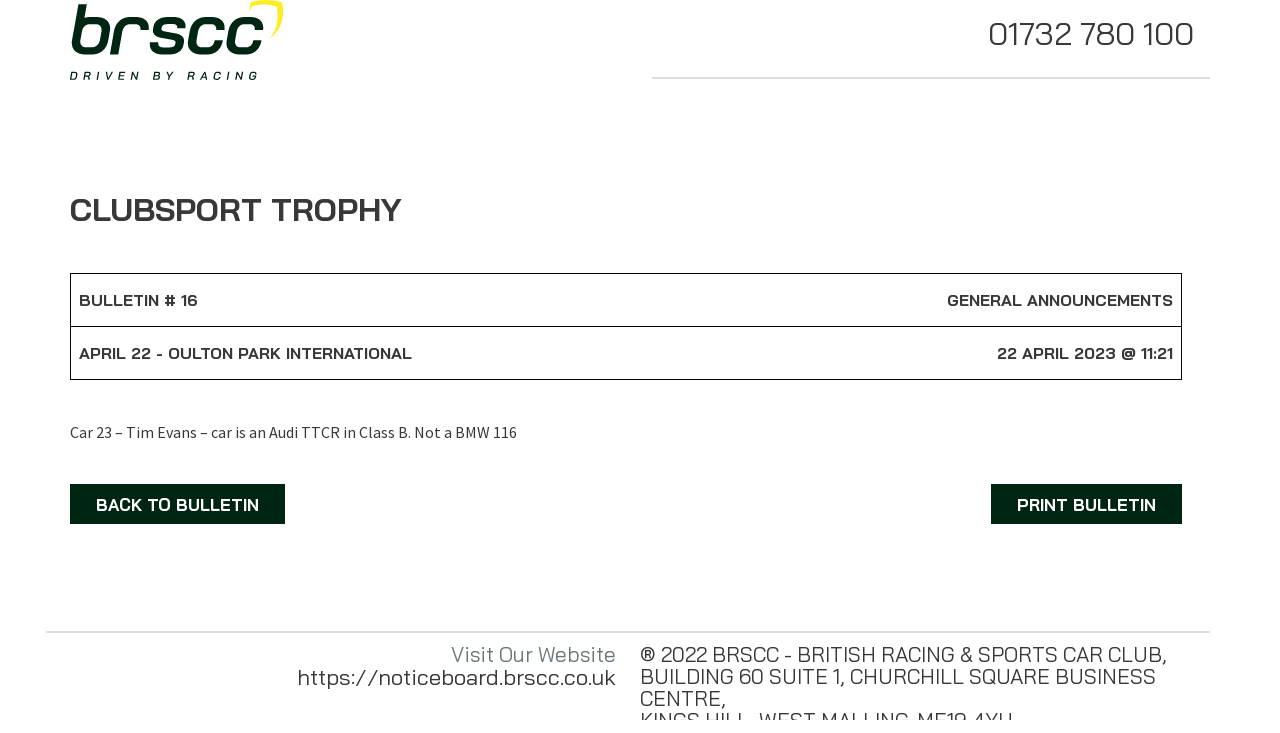

--- FILE ---
content_type: text/html; charset=UTF-8
request_url: https://noticeboard.brscc.co.uk/noticeboard/clubsport-trophy/print/
body_size: 3387
content:
<!DOCTYPE html>
<html lang="en">
	<head>
		<title>BRSCC  &raquo; Clubsport Trophy &raquo; Print</title>
		<meta http-equiv="Content-Type" content="text/html; charset=UTF-8" />
		<meta name="Robots" content="noindex, nofollow" />
					<link rel="stylesheet" href="https://noticeboard.brscc.co.uk/wp-content/plugins/wp-print/print-css.css?v=1.0.1" type="text/css" media="screen, print" />
						<link rel="canonical" href="https://noticeboard.brscc.co.uk/noticeboard/clubsport-trophy/" />

		<link rel="stylesheet" href='https://noticeboard.brscc.co.uk/wp-content/plugins/my-site-plugin/assets/bootstrap/css/bootstrap-utilities.min.css' type="text/css" media="" />
		<link rel="stylesheet" href='https://noticeboard.brscc.co.uk/wp-content/plugins/my-site-plugin/assets/bootstrap/css/bootstrap-grid.min.css' type="text/css" media="" />
		<title>Clubsport Trophy &#8211; BRSCC</title>
<meta name='robots' content='max-image-preview:large' />
<link rel='dns-prefetch' href='//s7.addthis.com' />
<link rel='dns-prefetch' href='//s.w.org' />
<link rel="alternate" type="application/rss+xml" title="BRSCC &raquo; Feed" href="https://noticeboard.brscc.co.uk/feed/" />
<link rel="alternate" type="application/rss+xml" title="BRSCC &raquo; Comments Feed" href="https://noticeboard.brscc.co.uk/comments/feed/" />
		<script type="text/javascript">
			window._wpemojiSettings = {"baseUrl":"https:\/\/s.w.org\/images\/core\/emoji\/13.1.0\/72x72\/","ext":".png","svgUrl":"https:\/\/s.w.org\/images\/core\/emoji\/13.1.0\/svg\/","svgExt":".svg","source":{"concatemoji":"https:\/\/noticeboard.brscc.co.uk\/wp-includes\/js\/wp-emoji-release.min.js?ver=5.8.12"}};
			!function(e,a,t){var n,r,o,i=a.createElement("canvas"),p=i.getContext&&i.getContext("2d");function s(e,t){var a=String.fromCharCode;p.clearRect(0,0,i.width,i.height),p.fillText(a.apply(this,e),0,0);e=i.toDataURL();return p.clearRect(0,0,i.width,i.height),p.fillText(a.apply(this,t),0,0),e===i.toDataURL()}function c(e){var t=a.createElement("script");t.src=e,t.defer=t.type="text/javascript",a.getElementsByTagName("head")[0].appendChild(t)}for(o=Array("flag","emoji"),t.supports={everything:!0,everythingExceptFlag:!0},r=0;r<o.length;r++)t.supports[o[r]]=function(e){if(!p||!p.fillText)return!1;switch(p.textBaseline="top",p.font="600 32px Arial",e){case"flag":return s([127987,65039,8205,9895,65039],[127987,65039,8203,9895,65039])?!1:!s([55356,56826,55356,56819],[55356,56826,8203,55356,56819])&&!s([55356,57332,56128,56423,56128,56418,56128,56421,56128,56430,56128,56423,56128,56447],[55356,57332,8203,56128,56423,8203,56128,56418,8203,56128,56421,8203,56128,56430,8203,56128,56423,8203,56128,56447]);case"emoji":return!s([10084,65039,8205,55357,56613],[10084,65039,8203,55357,56613])}return!1}(o[r]),t.supports.everything=t.supports.everything&&t.supports[o[r]],"flag"!==o[r]&&(t.supports.everythingExceptFlag=t.supports.everythingExceptFlag&&t.supports[o[r]]);t.supports.everythingExceptFlag=t.supports.everythingExceptFlag&&!t.supports.flag,t.DOMReady=!1,t.readyCallback=function(){t.DOMReady=!0},t.supports.everything||(n=function(){t.readyCallback()},a.addEventListener?(a.addEventListener("DOMContentLoaded",n,!1),e.addEventListener("load",n,!1)):(e.attachEvent("onload",n),a.attachEvent("onreadystatechange",function(){"complete"===a.readyState&&t.readyCallback()})),(n=t.source||{}).concatemoji?c(n.concatemoji):n.wpemoji&&n.twemoji&&(c(n.twemoji),c(n.wpemoji)))}(window,document,window._wpemojiSettings);
		</script>
		<style type="text/css">
img.wp-smiley,
img.emoji {
	display: inline !important;
	border: none !important;
	box-shadow: none !important;
	height: 1em !important;
	width: 1em !important;
	margin: 0 .07em !important;
	vertical-align: -0.1em !important;
	background: none !important;
	padding: 0 !important;
}
</style>
	<link rel='stylesheet' id='wp-block-library-css'  href='https://noticeboard.brscc.co.uk/wp-includes/css/dist/block-library/style.min.css?ver=5.8.12' type='text/css' media='all' />
<link rel='stylesheet' id='tnsb-my-site-style-css'  href='https://noticeboard.brscc.co.uk/wp-content/plugins/my-site-plugin/assets/css/style.css?ver=1678723945' type='text/css' media='all' />
<link rel='stylesheet' id='select2_styles-css'  href='https://noticeboard.brscc.co.uk/wp-content/themes/BRSCC/assets/css/select2.min.css?ver=5.8.12' type='text/css' media='all' />
<link rel='stylesheet' id='fancybox3_styles-css'  href='https://noticeboard.brscc.co.uk/wp-content/themes/BRSCC/assets/css/jquery.fancybox.min.css?ver=5.8.12' type='text/css' media='all' />
<link rel='stylesheet' id='btnswitccss-css'  href='https://noticeboard.brscc.co.uk/wp-content/themes/BRSCC/assets/css/jquery.mswitch.css?ver=5.8.12' type='text/css' media='all' />
<link rel='stylesheet' id='main-css'  href='https://noticeboard.brscc.co.uk/wp-content/themes/BRSCC/assets/dist/style.ae6ddb9f860c947a5cfc.css?ver=1678723999' type='text/css' media='all' />
<link rel='stylesheet' id='addthis_all_pages-css'  href='https://noticeboard.brscc.co.uk/wp-content/plugins/addthis/frontend/build/addthis_wordpress_public.min.css?ver=5.8.12' type='text/css' media='all' />
<script type='text/javascript' src='https://noticeboard.brscc.co.uk/wp-includes/js/jquery/jquery.min.js?ver=3.6.0' id='jquery-core-js'></script>
<script type='text/javascript' src='https://noticeboard.brscc.co.uk/wp-includes/js/jquery/jquery-migrate.min.js?ver=3.3.2' id='jquery-migrate-js'></script>
<script type='text/javascript' id='my_custom_script-js-extra'>
/* <![CDATA[ */
var tnsb_js_obj = {"ajaxurl":"https:\/\/noticeboard.brscc.co.uk\/wp-admin\/admin-ajax.php","t20_bulletin_url":"https:\/\/noticeboard.brscc.co.uk\/noticeboard-2020","default_season":"","cat_field_id":"12","bulletin_ninja_form_id":"3","season":"","event":""};
/* ]]> */
</script>
<script type='text/javascript' src='https://noticeboard.brscc.co.uk/wp-content/plugins/my-site-plugin/assets/js/my_custom_script.js?ver=1678723945' id='my_custom_script-js'></script>
<script type='text/javascript' src='https://noticeboard.brscc.co.uk/wp-content/themes/BRSCC/assets/slick/slick.min.js?ver=5.8.12' id='dslick-js'></script>
<script type='text/javascript' src='https://noticeboard.brscc.co.uk/wp-content/themes/BRSCC/assets/js/vendor/select2.min.js?ver=5.8.12' id='dselect2-js'></script>
<script type='text/javascript' src='https://noticeboard.brscc.co.uk/wp-content/themes/BRSCC/assets/js/vendor/jquery.fancybox.min.js?ver=5.8.12' id='fancybox3-js'></script>
<script type='text/javascript' src='https://noticeboard.brscc.co.uk/wp-content/themes/BRSCC/assets/js/vendor/jquery.mswitch.js?ver=5.8.12' id='btnswitcjs-js'></script>
<link rel="https://api.w.org/" href="https://noticeboard.brscc.co.uk/wp-json/" /><link rel="EditURI" type="application/rsd+xml" title="RSD" href="https://noticeboard.brscc.co.uk/xmlrpc.php?rsd" />
<link rel="wlwmanifest" type="application/wlwmanifest+xml" href="https://noticeboard.brscc.co.uk/wp-includes/wlwmanifest.xml" /> 
<meta name="generator" content="WordPress 5.8.12" />
<link rel="canonical" href="https://noticeboard.brscc.co.uk/noticeboard/clubsport-trophy/" />
<link rel='shortlink' href='https://noticeboard.brscc.co.uk/?p=46455' />
<link rel="alternate" type="application/json+oembed" href="https://noticeboard.brscc.co.uk/wp-json/oembed/1.0/embed?url=https%3A%2F%2Fnoticeboard.brscc.co.uk%2Fnoticeboard%2Fclubsport-trophy%2F" />
<link rel="alternate" type="text/xml+oembed" href="https://noticeboard.brscc.co.uk/wp-json/oembed/1.0/embed?url=https%3A%2F%2Fnoticeboard.brscc.co.uk%2Fnoticeboard%2Fclubsport-trophy%2F&#038;format=xml" />
<link rel="icon" href="https://noticeboard.brscc.co.uk/wp-content/uploads/2022/03/cropped-BRSCC-Logo-FINAL-ICON-32x32.jpg" sizes="32x32" />
<link rel="icon" href="https://noticeboard.brscc.co.uk/wp-content/uploads/2022/03/cropped-BRSCC-Logo-FINAL-ICON-192x192.jpg" sizes="192x192" />
<link rel="apple-touch-icon" href="https://noticeboard.brscc.co.uk/wp-content/uploads/2022/03/cropped-BRSCC-Logo-FINAL-ICON-180x180.jpg" />
<meta name="msapplication-TileImage" content="https://noticeboard.brscc.co.uk/wp-content/uploads/2022/03/cropped-BRSCC-Logo-FINAL-ICON-270x270.jpg" />

	</head>

<body class="tnsb-bulletin-pdf chrome ">

	
		<div class="container tnsb-bulletin-pdf-container">

			<div class="row tnsb-pdf-header">

				<div class="col-sm-6">
					<a href="https://noticeboard.brscc.co.uk">
						<img class="" height="80" width="213" src='https://noticeboard.brscc.co.uk/wp-content/themes/BRSCC/assets/img/logo.svg' />
					</a>
				</div>

				<div class="col-sm-6">
					<div class="text-end w-100 pb-2 mt-3" style="border-bottom: 2px solid #ddd">
						<h2 class="w-100">
							<a class="pe-3 pb-2 fw-normal" href="tel:01732780100" style="text-decoration: none;">01732 780 100</a>
						</h2>
					</div>
				</div>

			</div>


			<div class="tnsb-pdf-content space--above">

				<div class="row me-1 gap--bottom">
					<div class="col-sm-12">
						<div class="w-100 text-uppercase">
							<h2 class="m-0">Clubsport Trophy</h2>
						</div>
					</div>
					<div class="clear"></div>
				</div>

				<div class="row my-3 me-3">
					<div class="col-sm-12">
						<table class="table table-bordered border w-100 fw-bold text-uppercase">
							<tr class="bg-white">
								<td class="py-3 px-2 border-0">BULLETIN # 16</td>
								<td class="py-3 px-2 text-end border-0">General Announcements</td>
							</tr>
							<tr class="bg-white">
								<td class="py-3 px-2 border-0 border-top">
									April 22 - Oulton Park International								</td>
								<td class="py-3 px-2 text-end border-0 border-top">22 April 2023 @ 11:21</td>
							</tr>
						</table>
					</div>
					<div class="clear"></div>
				</div>

				<div class="row my-3 me-3">
					<div class="col-sm-12" id="bullcontent">
						<div class="at-above-post addthis_tool" data-url="https://noticeboard.brscc.co.uk/noticeboard/clubsport-trophy/"></div><p>Car 23 &#8211; Tim Evans &#8211; car is an Audi TTCR in Class B. Not a BMW 116</p>
<div id="eventtype">April 22 &#8211; Oulton Park International</div>
<!-- AddThis Advanced Settings above via filter on the_content --><!-- AddThis Advanced Settings below via filter on the_content --><!-- AddThis Advanced Settings generic via filter on the_content --><!-- AddThis Share Buttons above via filter on the_content --><!-- AddThis Share Buttons below via filter on the_content --><div class="at-below-post addthis_tool" data-url="https://noticeboard.brscc.co.uk/noticeboard/clubsport-trophy/"></div><!-- AddThis Share Buttons generic via filter on the_content -->					</div>
					<div class="clear"></div>
				</div>

				<div class="row me-3">
					<div class="col-sm-6 text-start">
						<p class="d-print-none mb-4" id="back-to-bulletin">
														<a class="button color1bg black text-decoration-none" href="https://noticeboard.brscc.co.uk/noticeboard/clubsport-trophy/" title="BACK TO BULLETIN">
								BACK TO BULLETIN
							</a>
						</p>
					</div>
					<div class="col-sm-6 text-end">
						<p class="d-print-none mb-4" id="print-link">
							<a class="button color1bg black text-decoration-none" href="#Print" onclick="window.print(); return false;" title="PRINT BULLETIN">
								PRINT BULLETIN
							</a>
						</p>
					</div>
					<div class="clear"></div>
				</div>

			</div>
				<div class="clear"></div>




			<div class="row tnsb-pdf-footer">

				<div class="col-sm-6">
					<div class="w-100 text-end">
						<h5 class="text-muted fw-normal">Visit Our Website</h5>
						<a href="https://noticeboard.brscc.co.uk">
							<h4 class="fw-normal">https://noticeboard.brscc.co.uk</h4>
						</a>
					</div>
				</div>

				<div class="col-sm-6 ">
					<div class="w-100 text-start">
						<h5 class="text-uppercase fw-normal" >® 2022 BRSCC - BRITISH RACING & SPORTS CAR CLUB, <br />Building 60 Suite 1, Churchill Square Business Centre, <br />Kings Hill, West Malling. ME19 4YU</h5>
					</div>
				</div>

				<div class="clear"></div>

			</div>


		</div>
	


	</body>
</html>


--- FILE ---
content_type: text/css
request_url: https://noticeboard.brscc.co.uk/wp-content/plugins/wp-print/print-css.css?v=1.0.1
body_size: 384
content:
body {
	font-size: 14px;
}
* {
	padding: 0;
	margin: 0;
	list-style-type: none;
}
hr { display: none; }
img { max-width: 100%; }
p {
	word-wrap: break-word;
	margin-bottom: 15px;
}
a { color: inherit; }

/*  Header */
.entry-header {
	margin-bottom: 25px;
	padding-bottom: 25px;
	border-bottom: 1px solid #555;
}
.hat {
	display: block;
	text-align: center;
	margin: 15px 0 20px 0;
}

.entry-title, #CommentTitle {
	font-weight: bold;
	font-size: 21px;
	margin-bottom: 5px;
}
#CommentTitle { margin-bottom: 15px; }

/* Main */
.center {
	margin: 0 auto;
	padding: 0 2%;
}

/* thumbnail */
.thumbnail {
	text-align: center;
	margin-bottom: 25px;
}

/* content */
.entry-content {
	margin-bottom: 35px;
	line-height: 170%;
}

pre {
    white-space: pre-wrap;
}

/* Footer */
.footer {
	margin-top: 25px;
	padding: 25px 0 0 0;
	border-top: 1px solid #555;
}

@media print {
    #comments_controls,
    #print-link {
        display: none;
    }
}
.alignleft, .alignleft {
	float: left;
	margin: 10px 10px 5px 0;
}
.alignright, .alignright {
	float: right;
	margin: 10px 0 5px 10px;
}



--- FILE ---
content_type: application/javascript
request_url: https://noticeboard.brscc.co.uk/wp-content/themes/BRSCC/assets/js/vendor/jquery.mswitch.js?ver=5.8.12
body_size: 692
content:
/*
 * jQuery mSwitch v.1
 *
 * Copyright (c) 2018 Dario Montalbano
 * 
 * For use this library is necessary include jquery-ui autocomplete in your project 
 * 
 */

(function($) {

	$.fn.extend({
		mSwitch: function(params) {
			
			var elements;
			params = $.extend({}, $.mSwitch.defaults, params);
			
			if (this && this.length > 0){
				elements = this.each(function() {
					new $.mSwitch(this, params);
				});

				if (params.onRendered && typeof params.onRendered == 'function'){
					params.onRendered($(this));
				}
			}

			return elements;

		}
	});
	
	$.mSwitch = function(_this, params) {
		if ($(_this) && $(_this).is(":checkbox")){
			$(_this).addClass("m_switch_check");
			var element_parent = $(_this).parent();
			var element = $(_this).detach().html();
			var $div = $("<div/>").attr("class", "m_switch");
			var $b = $("<b/>").attr("class", "m_switch_b m_switch_element");				
			$b.appendTo($div);
			$(_this).detach().prependTo($div);
			element_parent.append($div);

			if ($(_this).is(":checked")){
				$.mSwitch.turnOn($(_this));
			}else{
				$.mSwitch.turnOff($(_this));
			}

			if (params.onRender && typeof params.onRender == 'function'){
				params.onRender($(_this));
			}

			$(_this).change(function(){
				if ($(_this).is(":checked")){
					if (params.onTurnOn && typeof params.onTurnOn == 'function'){
						params.onTurnOn($(this));
					}
					$.mSwitch.turnOn($(this));
				}else if (!$(_this).is(":checked")){
					if (params.onTurnOff && typeof params.onTurnOff == 'function'){
						params.onTurnOff($(this));
					}
					$.mSwitch.turnOff($(this));
				}
			});
		}
	}
	
	$.mSwitch.turnOn = function(elem){
		if (elem.parent(".m_switch").length > 0){
			if (!elem.parent(".m_switch").hasClass("m_switch_color")){
				elem.parent(".m_switch").addClass("m_switch_color");
			}
		}
		if (elem.next("b.m_switch_b").length > 0){
			if (!elem.next("b.m_switch_b").hasClass("m_switch_checked")){
				elem.next("b.m_switch_b").addClass("m_switch_checked");
			}
		}
		if (elem.parent(".m_switch").hasClass("m_switch_color") &&
				elem.next("b.m_switch_b").hasClass("m_switch_checked")){
				elem.attr('checked', true);
		}
	}
	
	$.mSwitch.turnOff = function(elem){
		if (elem.parent(".m_switch").length > 0){
			if (elem.parent(".m_switch").hasClass("m_switch_color")){
				elem.parent(".m_switch").removeClass("m_switch_color");
			}
		}
		if (elem.next("b.m_switch_b").length > 0){
			if (elem.next("b.m_switch_b").hasClass("m_switch_checked")){
				elem.next("b.m_switch_b").removeClass("m_switch_checked");
			}
		}
		if (!elem.parent(".m_switch").hasClass("m_switch_color") &&
				!elem.next("b.m_switch_b").hasClass("m_switch_checked")){
				elem.attr('checked', false);
		}
	}

	$.mSwitch.isOn = function(elem){
		var res = false;
		if (elem.is(":checked")){
				res = true;
		}
		return res;
	}
	
	$.mSwitch.defaults = {
		onRendered: function(){},
		onRender: function(elem){},
		onTurnOn: function(elem){
			return true;
		},
		onTurnOff: function(elem){
			return true;
		}
	}
	
}(jQuery));


--- FILE ---
content_type: image/svg+xml
request_url: https://noticeboard.brscc.co.uk/wp-content/themes/BRSCC/assets/img/logo.svg
body_size: 15123
content:
<?xml version="1.0" encoding="UTF-8"?><svg id="a" xmlns="http://www.w3.org/2000/svg" viewBox="0 0 680.37981 254.95056"><defs><style>.b{fill:#002512;}.c{fill:#fcee21;}</style></defs><path class="b" d="M388.01711,163.93613c-7.75621-6.58939-11.63027-15.38852-11.63027-26.40114,0-1.70416,.30883-4.57204,.93022-8.60612l5.11747-29.30886c2.63501-14.26528,8.52642-25.43044,17.67859-33.49549,9.14781-8.06131,20.54584-12.09601,34.19347-12.09601h18.60881c12.5605,0,22.52272,3.06401,29.88978,9.18828,7.36395,6.12801,11.04935,14.38545,11.04935,24.77294,0,2.48246-.23287,5.11747-.69798,7.90876h-26.28471c.15255-.93085,.23224-2.24648,.23224-3.95438,0-4.49608-1.35922-8.10178-4.07081-10.81648-2.71471-2.71159-6.39637-4.07081-11.04873-4.07081h-18.37594c-6.36026,0-11.71059,2.13378-16.04977,6.39699-4.34353,4.26695-7.2114,10.1982-8.60674,17.7944l-4.65236,26.28471c-.31256,1.39596-.46511,3.33672-.46511,5.81545,0,5.43003,1.51177,9.69324,4.53593,12.79336,3.02416,3.10386,7.17093,4.65236,12.44469,4.65236h18.37594c6.04769,0,11.12531-1.9775,15.23598-5.93188,4.10693-3.95438,6.70582-9.49649,7.79233-16.63131h26.28471c-2.48246,14.26902-8.141,25.43418-16.98061,33.49549-8.83898,8.06504-19.8516,12.09601-33.03038,12.09601h-19.30617c-13.02623,0-23.41745-3.29314-31.16993-9.88626Z"/><path class="b" d="M265.8211,165.09922c-7.29048-5.81483-10.9323-13.68374-10.9323-23.60985,0-2.1699,.23224-4.41949,.69736-6.74567h26.28533c-.15628,.7783-.23287,1.86107-.23287,3.25702,0,4.03408,1.31564,7.25063,3.95438,9.65277,2.63501,2.4065,6.35652,3.6057,11.16516,3.6057h20.70212c5.4263,0,9.72936-.85052,12.9098-2.55905,3.1767-1.70416,5.07762-4.18662,5.69901-7.44303l1.16309-5.11747c.30883-2.01361-.27272-3.83795-1.74463-5.46615-1.47565-1.6282-3.6854-2.75144-6.62924-3.37284l-39.07869-6.97854c-7.90814-1.5485-14.07226-4.41949-18.49238-8.60674-4.41949-4.18662-6.62924-9.14781-6.62924-14.88668,0-.77394,.15255-2.09331,.46511-3.95438l1.39596-7.67589c1.70479-9.76983,6.58939-17.40587,14.65443-22.91187,8.06131-5.50288,18.45253-8.25806,31.16931-8.25806h18.60881c11.93973,0,21.3204,2.71533,28.14577,8.14163,6.82163,5.43003,10.23494,12.71678,10.23494,21.86521,0,2.79129-.15628,4.8846-.46573,6.28056h-26.28471c.15255-.61828,.23287-1.5485,.23287-2.79129,0-3.40957-1.12698-6.08443-3.37284-8.02519-2.24959-1.93703-5.39019-2.90772-9.42053-2.90772h-18.37657c-5.11685,0-9.34394,.85426-12.67693,2.55842-3.33672,1.70852-5.3136,4.11066-5.93126,7.2114l-.93085,4.65174c-.31256,2.01735,.23287,3.83795,1.6282,5.46677,1.39596,1.6282,3.64182,2.67486,6.74567,3.13997l40.24178,7.44365c7.44303,1.55162,13.25847,4.41949,17.44572,8.60612,4.18662,4.18725,6.27994,9.07185,6.27994,14.65443,0,1.55224-.0797,2.71533-.23224,3.48927l-1.6282,8.60674c-1.70852,9.92549-6.59312,17.64185-14.65443,23.14411-8.06504,5.50662-18.53223,8.25806-31.40217,8.25806h-20.70212c-12.7174,0-22.71947-2.90772-30.00684-8.72317Z"/><path class="b" d="M240.76735,63.2168c-7.36706-6.12428-17.32929-9.18828-29.88978-9.18828h-18.60881c-13.64762,0-25.04565,4.0347-34.19347,12.09601-9.15217,8.06504-15.04358,19.23021-17.67859,33.49549l-1.45106,8.31036h.02304l-11.47524,65.81855h26.75417l11.47088-65.81855h.01308l1.1827-6.68216c1.39533-7.5962,4.26321-13.52745,8.60674-17.7944,4.33917-4.26321,9.68951-6.39699,16.04977-6.39699h18.37594c4.65236,0,8.33402,1.35922,11.04873,4.07081,2.71159,2.71471,4.07081,6.32041,4.07081,10.81648,0,1.7079-.0797,3.02353-.23224,3.95438h26.28471c.46511-2.79129,.69798-5.4263,.69798-7.90876,0-10.38749-3.6854-18.64492-11.04935-24.77294Z"/><path class="b" d="M116.5191,64.03057c-7.83215-6.66534-18.49237-10.00208-31.9837-10.00208h-20.237c-6.61255,0-12.69623,.91724-18.2644,2.72784l7.58118-43.15826H26.86536L12.72858,94.05114h.01294c-.47357,1.802-.89197,3.65527-1.24542,5.56885l-5.11743,28.84375c-.46515,2.79132-.69739,5.58258-.69739,8.3739,0,11.16516,3.91394,20.12054,11.7467,26.86621,7.82843,6.74567,18.33612,10.11853,31.51801,10.11853h20.237c14.26593,0,26.01263-3.99115,35.24011-11.97955,9.22443-7.98474,15.15631-19.11005,17.79504-33.37909l5.11749-28.84375c.61761-4.03094,.93018-6.97852,.93018-8.83899,0-11.16516-3.91827-20.08069-11.7467-26.75043Zm-16.1662,36.98474l-4.65234,25.81964c-1.2428,7.29108-4.18665,13.10651-8.83899,17.44568-4.65234,4.34357-10.31464,6.51343-16.98059,6.51343h-19.53906c-5.42999,0-9.69324-1.62817-12.79333-4.88519-3.10388-3.25641-4.65234-7.6759-4.65234-13.25848,0-2.47876,.15253-4.41949,.46509-5.81543l4.65234-25.81964c1.23907-7.59558,4.10693-13.49072,8.60675-17.67798,4.49542-4.18719,10.1546-6.28052,16.97998-6.28052h19.53906c5.42627,0,9.72998,1.66864,12.90979,5.00104,3.1767,3.33673,4.7688,7.7923,4.7688,13.37488,0,2.48248-.15631,4.34357-.46515,5.58258Z"/><g><path class="b" d="M.7124,254.01892c-.4751-.42627-.7124-1.01709-.7124-1.77197,0-.14648,.02393-.36572,.07275-.65771l3.98242-22.50586H15.30811c2.6543,0,4.73682,.63916,6.24756,1.91797,1.50977,1.27881,2.26514,3.00244,2.26514,5.16992,0,.58447-.04883,1.12061-.146,1.60742l-1.27881,7.45312c-.53613,3.09375-1.69336,5.43799-3.4707,7.0332-1.77832,1.5957-4.15332,2.39307-7.12451,2.39307H2.66699c-.82861,0-1.47998-.21289-1.95459-.63916Zm11.16113-3.12402c1.72949,0,3.11768-.49316,4.16504-1.47949,1.04736-.98682,1.74121-2.42969,2.08301-4.32959l1.27832-7.16113c.07324-.41357,.10986-.7793,.10986-1.0957,0-1.24219-.39648-2.21631-1.1875-2.92285-.79199-.70654-1.89404-1.05957-3.30664-1.05957H7.63574l-3.17871,18.04834h7.4165Z"/><path class="b" d="M46.87451,229.08337h12.71436c1.99707,0,3.58057,.46289,4.74951,1.38818,1.16943,.92578,1.75391,2.16797,1.75391,3.72656,0,.34131-.03662,.71875-.10986,1.13281l-.43799,2.59375c-.24414,1.31543-.81641,2.44824-1.71729,3.39795-.90137,.94971-2.10693,1.64404-3.61719,2.08252v.07324c.70605,.46289,1.22949,1.05957,1.57129,1.79004,.34082,.73096,.58447,1.65674,.73047,2.77686l.87695,6.61279h-4.4209l-.84033-6.3208c-.146-1.0957-.49316-1.93604-1.04102-2.521-.54834-.58447-1.26074-.87646-2.1377-.87646h-6.61279l-1.68066,9.71826h-4.27441l4.49365-25.57471Zm10.12061,12.16602c1.11963,0,2.06982-.3042,2.84961-.91309,.7793-.60889,1.25439-1.40039,1.4248-2.375l.43848-2.521c.02393-.12158,.03662-.27979,.03662-.47461,0-.65771-.21338-1.18115-.63965-1.57129-.42627-.38916-1.00439-.58447-1.73535-.58447h-8.87793l-1.49805,8.43945h8.00146Z"/><path class="b" d="M89.21826,229.08337h4.2749l-4.49365,25.57471h-4.2749l4.49365-25.57471Z"/><path class="b" d="M118.88525,252.53894l-4.64014-23.45557h4.23828l3.54395,20.24072h.07324l10.74121-20.24072h4.60352l-14.2124,25.57471h-2.0459c-1.24219,0-2.00928-.70605-2.30176-2.11914Z"/><path class="b" d="M154.52588,254.00036c-.4751-.43848-.7124-1.03467-.7124-1.79004,0-.14648,.02393-.36523,.07275-.65771l3.98242-22.46924h18.70605l-.65723,3.68994h-14.43164l-1.24219,6.94189h13.33496l-.65723,3.72656h-13.33545l-1.31543,7.52637h14.43115l-.65723,3.68994h-15.56396c-.82861,0-1.47998-.21924-1.95459-.65771Z"/><path class="b" d="M197.98486,229.08337h3.65332l9.82812,18.70605,3.28809-18.70605h4.16504l-4.49414,25.57471h-3.65332l-9.82812-18.66943-3.28809,18.66943h-4.16504l4.49414-25.57471Z"/><path class="b" d="M265.84814,254.00036c-.47559-.43848-.71289-1.03467-.71289-1.79004,0-.12158,.02441-.3291,.07324-.62109l3.98242-22.50586h11.61816c2.14355,0,3.85449,.44482,5.13379,1.3335,1.27832,.88916,1.91797,2.08887,1.91797,3.59863,0,.31689-.03711,.64551-.11035,.98633l-.32812,1.86328c-.1709,.85303-.52441,1.6626-1.05957,2.42969-.53613,.76758-1.20605,1.37012-2.00977,1.80859v.03662c.9502,.34131,1.69922,.8833,2.24707,1.62598,.54785,.74316,.82227,1.60156,.82227,2.57568,0,.38965-.02441,.69385-.07324,.91309l-.3291,1.82715c-.34082,2.09473-1.24219,3.71436-2.70312,4.85889-1.46191,1.14551-3.33789,1.71729-5.62695,1.71729h-10.8877c-.82812,0-1.47949-.21924-1.9541-.65771Zm12.62305-3.06885c1.19238,0,2.16113-.26758,2.9043-.80371,.74316-.53564,1.21094-1.27881,1.40625-2.229l.3291-1.64404c.02441-.12158,.03711-.29199,.03711-.51123,0-.65771-.25098-1.19336-.74902-1.60742-.5-.41406-1.17578-.62109-2.02832-.62109h-9.46289l-1.31445,7.4165h8.87793Zm1.0957-10.92432c.90137,0,1.68066-.29199,2.33789-.87646,.6582-.58496,1.07227-1.33936,1.24316-2.26562l.25488-1.49756c.02441-.09717,.03711-.25586,.03711-.4751,0-.6333-.25586-1.13818-.76758-1.51611-.51172-.37744-1.21777-.56641-2.11914-.56641h-7.78223l-1.24219,7.19727h8.03809Z"/><path class="b" d="M314.75146,244.7572l-6.68652-15.67383h4.38477l4.85938,11.76416,9.02344-11.76416h4.89648l-12.20312,15.67383-1.75391,9.90088h-4.23828l1.71777-9.90088Z"/><path class="b" d="M379.12646,229.08337h12.71387c1.99707,0,3.58008,.46289,4.75,1.38818,1.16895,.92578,1.75293,2.16797,1.75293,3.72656,0,.34131-.03613,.71875-.10938,1.13281l-.43848,2.59375c-.24316,1.31543-.81641,2.44824-1.7168,3.39795-.90137,.94971-2.10742,1.64404-3.61719,2.08252v.07324c.70605,.46289,1.22949,1.05957,1.57129,1.79004,.34082,.73096,.58398,1.65674,.73047,2.77686l.87695,6.61279h-4.4209l-.83984-6.3208c-.14648-1.0957-.49316-1.93604-1.04199-2.521-.54785-.58447-1.25977-.87646-2.13672-.87646h-6.61328l-1.68066,9.71826h-4.27441l4.49414-25.57471Zm10.12012,12.16602c1.12012,0,2.06934-.3042,2.84961-.91309,.7793-.60889,1.25391-1.40039,1.4248-2.375l.43848-2.521c.02441-.12158,.03613-.27979,.03613-.47461,0-.65771-.21289-1.18115-.63867-1.57129-.42676-.38916-1.00488-.58447-1.73535-.58447h-8.87891l-1.49707,8.43945h8.00098Z"/><path class="b" d="M432.72314,248.33728h-10.15723l-3.4707,6.3208h-4.60352l14.43164-25.57471h1.93652c1.33887,0,2.14258,.64551,2.41113,1.93604l4.96875,23.63867h-4.27441l-1.24219-6.3208Zm-8.33008-3.58008h7.78223l-2.00977-10.37646h-.03711l-5.73535,10.37646Z"/><path class="b" d="M460.72803,252.92272c-1.44922-1.35205-2.17383-3.18457-2.17383-5.49854,0-.56006,.06055-1.24219,.18262-2.0459l1.24219-7.01514c.51172-3.01953,1.68066-5.37061,3.50781-7.05127,1.82617-1.68066,4.11621-2.521,6.86816-2.521h3.83691c2.45996,0,4.39551,.63965,5.80859,1.91797,1.41211,1.27881,2.11914,3.00244,2.11914,5.16992,0,.51172-.06055,1.13281-.18262,1.86328h-4.20117c.07227-.43848,.10938-.85205,.10938-1.24219,0-1.21777-.3418-2.17969-1.02344-2.88623-.68164-.70605-1.60742-1.05957-2.77637-1.05957h-3.83594c-1.55957,0-2.86816,.52979-3.92773,1.58936s-1.74805,2.51514-2.06445,4.36621l-1.20605,6.72217c-.09766,.48779-.14551,.99902-.14551,1.53467,0,1.36426,.34668,2.44189,1.04102,3.2334s1.64941,1.1875,2.86816,1.1875h3.90918c1.46191,0,2.70898-.51758,3.74512-1.55273,1.03516-1.03516,1.71094-2.44189,2.02734-4.22021h4.20215c-.53613,2.97217-1.70605,5.3042-3.50781,6.99658-1.80273,1.69336-4.00684,2.53955-6.61328,2.53955h-3.90918c-2.48438,0-4.45117-.67627-5.90039-2.02783Z"/><path class="b" d="M505.02686,229.08337h4.27441l-4.49414,25.57471h-4.27441l4.49414-25.57471Z"/><path class="b" d="M532.17236,229.08337h3.65332l9.82812,18.70605,3.28809-18.70605h4.16504l-4.49414,25.57471h-3.65332l-9.82812-18.66943-3.28809,18.66943h-4.16504l4.49414-25.57471Z"/><path class="b" d="M574.02393,252.90417c-1.44922-1.36377-2.17383-3.19043-2.17383-5.47998,0-.58447,.06055-1.26611,.18262-2.0459l1.24219-7.01514c.51172-3.01953,1.68652-5.37061,3.52637-7.05127,1.83789-1.68066,4.13379-2.521,6.88672-2.521h3.98242c2.45996,0,4.4082,.63379,5.8457,1.8999,1.43652,1.2666,2.15527,2.95947,2.15527,5.07861,0,.60889-.04883,1.15723-.14648,1.64404h-4.20117c.07324-.36523,.10938-.71826,.10938-1.05957,0-1.16943-.35352-2.09473-1.05957-2.77686-.70703-.68164-1.65625-1.02295-2.84961-1.02295h-3.98242c-1.58398,0-2.9043,.52979-3.96387,1.58936s-1.74805,2.51514-2.06445,4.36621l-1.20605,6.72217c-.09766,.48779-.14551,.98682-.14551,1.49805,0,1.36426,.35254,2.44775,1.05957,3.25146,.70605,.8042,1.68066,1.20605,2.92285,1.20605h4.20117c1.48535,0,2.73438-.46875,3.74512-1.40674,1.01074-.9375,1.67383-2.24707,1.99121-3.92773l.21875-1.24219h-7.08789l.62109-3.72656h11.29004l-.87695,4.96875c-.4873,2.87451-1.62012,5.10938-3.39746,6.70459-1.77832,1.59521-4.00781,2.39307-6.68652,2.39307h-4.20117c-2.50977,0-4.48828-.68164-5.9375-2.04639Z"/></g><path class="b" d="M511.31396,163.93613c-7.75621-6.58939-11.63027-15.38852-11.63027-26.40114,0-1.70416,.30883-4.57204,.93022-8.60612l5.11747-29.30886c2.63501-14.26528,8.52642-25.43044,17.67859-33.49549,9.14781-8.06131,20.54584-12.09601,34.19347-12.09601h18.60881c12.5605,0,22.52272,3.06401,29.88978,9.18828,7.36395,6.12801,11.04935,14.38545,11.04935,24.77294,0,2.48246-.23287,5.11747-.69798,7.90876h-26.28471c.15255-.93085,.23224-2.24648,.23224-3.95438,0-4.49608-1.35922-8.10178-4.07081-10.81648-2.71471-2.71159-6.39637-4.07081-11.04873-4.07081h-18.37594c-6.36026,0-11.71059,2.13378-16.04977,6.39699-4.34353,4.26695-7.2114,10.1982-8.60674,17.7944l-4.65236,26.28471c-.31256,1.39596-.46511,3.33672-.46511,5.81545,0,5.43003,1.51177,9.69324,4.53593,12.79336,3.02416,3.10386,7.17093,4.65236,12.44469,4.65236h18.37594c6.04769,0,11.12531-1.9775,15.23598-5.93188,4.10693-3.95438,6.70582-9.49649,7.79233-16.63131h26.28471c-2.48246,14.26902-8.141,25.43418-16.98061,33.49549-8.83898,8.06504-19.8516,12.09601-33.03038,12.09601h-19.30617c-13.02623,0-23.41745-3.29314-31.16993-9.88626Z"/><path class="c" d="M680.29485,32.20605c-.03491-3-.29486-5.98486-.58435-8.96851-.51215-5.28223-1.33124-10.51807-2.34552-15.72485-.00873-.0459-.03296-.08887-.06378-.16895-.43958-.13037-.89758-.2688-1.35706-.40259-5.92657-1.72437-11.92731-3.13818-18.00702-4.19897-2.82428-.49316-5.6629-.91382-8.50555-1.28711-2.57336-.33813-5.15765-.6062-7.74377-.83252-2.23529-.19531-4.47864-.30249-6.71985-.42212-1.36078-.07227-2.72437-.09253-4.08636-.14038-.12518-.00439-.24939-.03931-.37421-.06006h-7.12488c-.34869,.03052-.69702,.07422-1.04663,.08984-2.4834,.1123-4.97021,.17578-7.4502,.33936-2.35138,.15552-4.6994,.38086-7.04236,.63721-2.35791,.25781-4.7171,.53149-7.05853,.90723-3.19574,.51294-6.38458,1.08105-9.55908,1.71143-4.76691,.94604-9.46844,2.16626-14.1311,3.53638-.297,.0874-.40161,.23926-.45142,.52417-.33282,1.91016-.72229,3.81177-1.01337,5.72827-.08551,.56323-.1629,1.12769-.24548,1.69141-.21954,1.37183-.42865,2.74463-.60883,4.12036-.21753,1.66211-.37891,3.33105-.51898,5.00024-.13123,1.40942-.24921,2.82007-.34735,4.23169-.04388,.63135-.07129,1.26416-.10291,1.89648,0,0-.42035,6.58594,.11322,8.68262,2.46643-8.09668,3.46643-11.09668,3.46643-11.09668l3.04419-7.94385s6.14716-1.87695,9.26672-2.59521c2.61597-.60229,5.24384-1.14551,7.87732-1.63599,1.9292-.35889,3.87372-.62085,5.81665-.86743,1.93048-.24487,3.86566-.45996,5.80334-.60889,2.04346-.15649,4.0929-.21729,6.13953-.32422,.28796-.01514,.57501-.05664,.86237-.08594h5.87115c.10272,.01978,.20514,.05322,.30853,.05762,1.12231,.04565,2.24615,.0647,3.36719,.13403,1.84711,.11401,3.69568,.2168,5.53778,.40356,2.13098,.21631,4.26074,.47266,6.38141,.79565,2.34241,.35669,4.68164,.75903,7.00873,1.22998,5.01007,1.0144,9.95508,2.36572,14.83905,4.01416,.3786,.12793,.75592,.26001,1.11829,.38477,.02551,.07666,.0451,.11768,.05261,.16162,.83557,4.97729,1.5108,9.98242,1.93298,15.03149,.23846,2.85205,.45264,5.70557,.48126,8.57349,.00189,.19556,.04578,.39038,.07007,.58545v8.64819c-.02429,.21021-.06787,.42041-.07037,.6311-.04047,3.22241-.30505,6.42456-.64008,9.62061-.61139,5.83667-1.63562,11.57349-3.11377,17.198-3.71844,14.15039-9.9588,26.59229-18.82922,37.2373-1.2254,1.47021-2.48749,2.88672-3.78381,4.25293,5.88922-3.80908,11.25885-8.29028,16.16187-13.36255,10.76416-11.13599,18.33704-24.15161,22.84961-38.95435,1.79352-5.88403,3.03656-11.88525,3.77844-17.99121,.40631-3.34375,.72791-6.69312,.77643-10.06396,.00348-.22095,.05609-.44067,.08563-.66064v-9.04712c-.02954-.2041-.08282-.40771-.08496-.61255Z"/></svg>